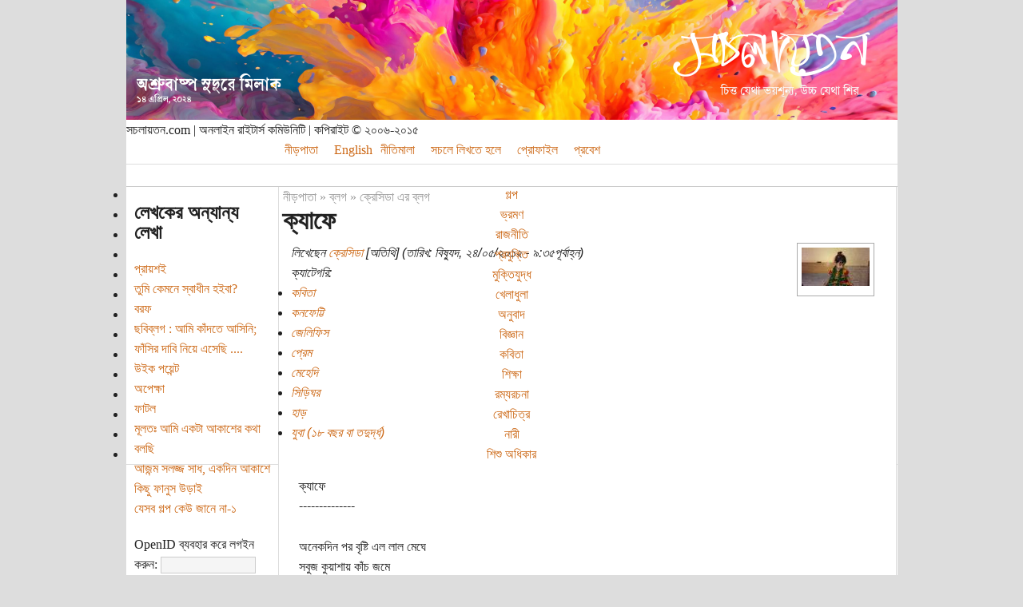

--- FILE ---
content_type: text/html; charset=utf-8
request_url: http://www.sachalayatan.com/cresida/44726
body_size: 14982
content:
<!DOCTYPE html PUBLIC "-//W3C//DTD XHTML 1.0 Strict//EN" "http://www.w3.org/TR/xhtml1/DTD/xhtml1-strict.dtd">
<html xmlns="http://www.w3.org/1999/xhtml" xmlns:og="http://ogp.me/ns#" xmlns:fb="http://www.facebook.com/2008/fbml" lang="bn" xml:lang="bn">
<head>
<meta http-equiv="Content-Type" content="text/html; charset=utf-8" />
<style type="text/css" media="screen, print">
@font-face {
    font-family: 'bngnormal';
    src: url('files/fonts/bng.woff2') format('woff2'),
         url('files/fonts/bng.woff') format('woff'),
		 url('files/fonts/BNG.ttf') format('truetype');
    font-weight: normal;
    font-style: normal;
}
</style>
<meta property="og:image" content="http://www.sachalayatan.com/files/fbbanners/sachalfbbanner05.jpg" />
<meta property="og:image:type" content="image/png">
<meta property="og:image:width" content="1200">
<meta property="og:image:height" content="627">
<meta property="og:image" content="http://www.sachalayatan.com/files/logor.png" />
<meta property="og:image:type" content="image/png">
<meta property="og:image:width" content="656">
<meta property="og:image:height" content="656">
<meta property="og:type" content="blog" />
<meta property="fb:app_id" content="132191546816333" />
<script type="text/javascript">
function mUnsel(n){if(n.nodeType==1)
n.unselectable=true;var c=n.firstChild;while(c){mUnsel(c);c=c.nextSibling;}}
function dSel(t){if(typeof t.onselectstart!="undefined")
t.onselectstart=function(){return false;};else if(typeof t.style.MozUserSelect!="undefined")
t.style.MozUserSelect="none";else t.onmousedown=function(){return false;};t.style.cursor="default";}
function dCtx(t){t.oncontextmenu=function(){return false;};}
function hMouse(e){var evt=(e==null?event:e);if(evt.type!='mousedown')return true;if(evt.which&&evt.which==3)return false;else if(evt.button&&evt.button==2)return false;return true;}
document.onmousedown=hMouse;document.onmouseup=hMouse;document.onclick=hMouse;
</script>
<title>ক্যাফে | সচলায়তন</title>
<meta http-equiv="Content-Style-Type" content="text/css" />
<meta http-equiv="Content-Type" content="text/html; charset=utf-8" />
<meta property="fb:app_id" content="132191546816333"/>

<meta property="og:title" content="ক্যাফে" />
<meta property="og:description" content="
ক্যাফে
--------------
অনেকদিন পর বৃষ্টি এল লাল মেঘে
সবুজ কুয়াশায় কাঁচ জমে
সিড়িঘরে ভিজে গেছে পুরনো মেহেদি
সিড়ি ও ঘরে ধুলো হেটে আসে পাগুলো
পাগল পুরনো বন্ধুর
অনেক মলিন, মিলন ভেবে চোখে বাক্স সমুদ্র
জ" />
<meta property="og:image" content="http://www.sachalayatan.com/files/fbbanners/sachalfbbanner05.jpg" />
<meta property="og:type" content="blog" />
<meta property="og:url" content="http://www.sachalayatan.com/cresida/44726" />
<meta property="og:email" content="contact@sachalayatan.com" />
<meta property="og:site_name" content="সচলায়তন" />
<script type='text/javascript' src='//s7.addthis.com/js/250/addthis_widget.js#async=1'></script>
<link rel="shortcut icon" href="/sites/all/themes/burnt/favicon.ico" type="image/x-icon" />
<link type="text/css" rel="stylesheet" media="all" href="/sites/all/modules/fivestar/css/fivestar.css?O" />
<link type="text/css" rel="stylesheet" media="all" href="/sites/all/modules/fivestar/widgets/oxygen/oxygen.css?O" />
<link type="text/css" rel="stylesheet" media="all" href="/modules/book/book.css?O" />
<link type="text/css" rel="stylesheet" media="all" href="/modules/node/node.css?O" />
<link type="text/css" rel="stylesheet" media="all" href="/modules/system/defaults.css?O" />
<link type="text/css" rel="stylesheet" media="all" href="/modules/system/system.css?O" />
<link type="text/css" rel="stylesheet" media="all" href="/modules/system/system-menus.css?O" />
<link type="text/css" rel="stylesheet" media="all" href="/modules/user/user.css?O" />
<link type="text/css" rel="stylesheet" media="all" href="/modules/poll/poll.css?O" />
<link type="text/css" rel="stylesheet" media="all" href="/sites/all/modules/cck/theme/content-module.css?O" />
<link type="text/css" rel="stylesheet" media="all" href="/sites/all/modules/columns_filter/columns_filter.css?O" />
<link type="text/css" rel="stylesheet" media="all" href="/sites/all/modules/ctools/css/ctools.css?O" />
<link type="text/css" rel="stylesheet" media="all" href="/sites/all/modules/date/date.css?O" />
<link type="text/css" rel="stylesheet" media="all" href="/sites/all/modules/filefield/filefield.css?O" />
<link type="text/css" rel="stylesheet" media="all" href="/sites/all/modules/footnotes/footnotes.css?O" />
<link type="text/css" rel="stylesheet" media="all" href="/sites/all/modules/google_cse/google_cse.css?O" />
<link type="text/css" rel="stylesheet" media="all" href="/sites/all/modules/heartbeat/modules/hds/hds_regions.css?O" />
<link type="text/css" rel="stylesheet" media="all" href="/sites/all/modules/nice_menus/nice_menus.css?O" />
<link type="text/css" rel="stylesheet" media="all" href="/sites/all/themes/burnt/nice_menus.css?O" />
<link type="text/css" rel="stylesheet" media="all" href="/sites/all/modules/swftools/swftools.css?O" />
<link type="text/css" rel="stylesheet" media="all" href="/sites/all/modules/views/css/views.css?O" />
<link type="text/css" rel="stylesheet" media="all" href="/modules/comment/comment.css?O" />
<link type="text/css" rel="stylesheet" media="all" href="/sites/all/libraries/openid-selector/css/openid.css?O" />
<link type="text/css" rel="stylesheet" media="all" href="/sites/all/modules/bueditor/bueditor.css?O" />
<link type="text/css" rel="stylesheet" media="all" href="/sites/all/modules/ajax_comments/ajax_comments.css?O" />
<link type="text/css" rel="stylesheet" media="all" href="/modules/openid/openid.css?O" />
<link type="text/css" rel="stylesheet" media="all" href="/sites/all/modules/openid_selector/openid_selector.css?O" />
<link type="text/css" rel="stylesheet" media="all" href="/sites/all/themes/burnt/style.css?O" />
<script type="text/javascript" src="/sites/all/modules/jquery_update/replace/jquery.min.js?O"></script>
<script type="text/javascript" src="/misc/drupal.js?O"></script>
<script type="text/javascript" src="http://www.sachalayatan.com/files/languages/bn_467c365f66f91e062ef6ea63edc97117.js?O"></script>
<script type="text/javascript" src="/sites/all/modules/fivestar/js/fivestar.js?O"></script>
<script type="text/javascript" src="/sites/all/modules/bangla_type/js/cookies.js?O"></script>
<script type="text/javascript" src="/sites/all/modules/bangla_type/js/common.js?O"></script>
<script type="text/javascript" src="/sites/all/modules/bangla_type/js/layout.js?O"></script>
<script type="text/javascript" src="/sites/all/modules/bangla_type/js/converter.js?O"></script>
<script type="text/javascript" src="/sites/all/modules/img_assist/img_assist.js?O"></script>
<script type="text/javascript" src="/sites/all/modules/nice_menus/superfish/js/superfish.js?O"></script>
<script type="text/javascript" src="/sites/all/modules/nice_menus/superfish/js/jquery.bgiframe.min.js?O"></script>
<script type="text/javascript" src="/sites/all/modules/nice_menus/superfish/js/jquery.hoverIntent.minified.js?O"></script>
<script type="text/javascript" src="/sites/all/modules/nice_menus/nice_menus.js?O"></script>
<script type="text/javascript" src="/sites/all/modules/swftools/swftools.js?O"></script>
<script type="text/javascript" src="/sites/all/modules/heartbeat/heartbeat.js?O"></script>
<script type="text/javascript" src="/modules/comment/comment.js?O"></script>
<script type="text/javascript" src="/sites/all/modules/openid_selector/openid_selector_comment.js?O"></script>
<script type="text/javascript" src="/sites/all/modules/bueditor/bueditor.js?O"></script>
<script type="text/javascript" src="/sites/all/modules/ajax_markup/ajax_markup.js?O"></script>
<script type="text/javascript" src="/misc/jquery.form.js?O"></script>
<script type="text/javascript" src="/misc/ahah.js?O"></script>
<script type="text/javascript" src="/misc/textarea.js?O"></script>
<script type="text/javascript" src="/sites/all/modules/ajax_comments/ajax_comments.js?O"></script>
<script type="text/javascript" src="/sites/all/modules/google_analytics/googleanalytics.js?O"></script>
<script type="text/javascript" src="/sites/all/modules/views/js/base.js?O"></script>
<script type="text/javascript" src="/sites/all/modules/views/js/ajax_view.js?O"></script>
<script type="text/javascript" src="/modules/openid/openid.js?O"></script>
<script type="text/javascript" src="/sites/all/libraries/openid-selector/js/openid-jquery.js?O"></script>
<script type="text/javascript" src="/sites/all/libraries/openid-selector/js/openid-en.js?O"></script>
<script type="text/javascript" src="/sites/all/modules/openid_selector/openid_selector.js?O"></script>
<script type="text/javascript" src="/sites/all/modules/bueditor/library/bue.min.default.js?O"></script>
<script type="text/javascript">
<!--//--><![CDATA[//><!--
jQuery.extend(Drupal.settings, {"basePath":"\/","fivestar":{"titleUser":"\u0986\u09aa\u09a8\u09be\u09b0 \u09b0\u09c7\u099f\u09bf\u0982: ","titleAverage":"\u0997\u09dc: ","feedbackSavingVote":"\u0986\u09aa\u09a8\u09be\u09b0 \u09ad\u09cb\u099f \u09b8\u0982\u09b0\u0995\u09cd\u09b7\u09a3 \u0995\u09b0\u09be \u09b9\u099a\u09cd\u099b\u09c7..","feedbackVoteSaved":"\u0986\u09aa\u09a8\u09be\u09b0 \u09ad\u09cb\u099f \u09b8\u0982\u09b0\u0995\u09cd\u09b7\u09bf\u09a4 \u09b9\u09df\u09c7\u099b\u09c7\u0964","feedbackDeletingVote":"\u0986\u09aa\u09a8\u09be\u09b0 \u09ad\u09cb\u099f \u09ae\u09cb\u099b\u09be \u09b9\u099a\u09cd\u099b\u09c7...","feedbackVoteDeleted":"\u0986\u09aa\u09a8\u09be\u09b0 \u09ad\u09cb\u099f \u09ae\u09c1\u099b\u09c7 \u09ab\u09c7\u09b2\u09be \u09b9\u09df\u09c7\u099b\u09c7\u0964"},"nice_menus_options":{"delay":"800","speed":"fast"},"facebook_status":{"autofocus":false,"noautoclear":false,"maxlength":"500","hideLength":"100","refreshLink":false},"heartbeat_language":"bn","heartbeat_poll_url":"http:\/\/www.sachalayatan.com\/heartbeat\/js\/poll","addthis":{"config_default":{"services_toolbox":"facebook_like_counter","services_compact":"","services_expanded":"","ui_cobrand":"","ui_header_color":"#000000","ui_header_background":"#FFFFFF","ui_click":0,"ui_delay":"500","ui_use_addressbook":0,"pubid":"xa-4e2cfd1147868c4e","data_track_clickback":0,"data_ga_tracker":"pageTracker","ui_use_css":true,"data_use_cookies":true,"ui_language":"bn","data_use_flash":true},"share_default":{"templates":{"twitter":"{{title}} {{url}}"}}},"CToolsUrlIsAjaxTrusted":{"\/cresida\/44726":true,"http:\/\/www.sachalayatan.com\/comment\/reply\/44726":true,"http:\/\/www.sachalayatan.com\/cresida\/44726?destination=node%2F44726":true},"openid_selector_comment":{"img_path":"sites\/all\/libraries\/openid-selector\/images\/"},"ajaxMarkup":{"url":"http:\/\/www.sachalayatan.com\/ajax-markup","token":"03eb5df75db87e009169bbc0fb3215f5"},"BUE":{"templates":{"e6":{"iconpath":"\/sites\/all\/modules\/bueditor\/icons","buttons":[["\u099b\u09ac\u09bf \u09af\u09c1\u0995\u09cd\u09a4\/\u09b8\u09ae\u09cd\u09aa\u09be\u09a6\u09a8\u09be","js:\nvar S = E.getSelection();\nvar M = S.match(new RegExp('^\\\\[img(?:=(\\\\d+)x(\\\\d+))?](.+)\\\\[\/img]$')) || ['', '', '', ''];\nvar form = [\n {name: 'src', title: '\u099b\u09ac\u09bf\u09b0 \u0987\u0989\u0986\u09b0\u098f\u09b2', value: M[3], suffix: E.imce.button('attr_src'), required: true},\n {name: 'width', title: '\u09aa\u09cd\u09b0\u09b8\u09cd\u09a5 x \u09a6\u09c8\u09b0\u09cd\u0998\u09cd\u09af', value: M[1], suffix: ' x ', attributes: {size: 3}, getnext: true},\n {name: 'height', value: M[2], attributes: {size: 3}}\n];\nvar opt = {title: '\u099b\u09ac\u09bf \u09af\u09c1\u0995\u09cd\u09a4\/\u09b8\u09ae\u09cd\u09aa\u09be\u09a6\u09a8\u09be'};\nopt.submit = function(tag, form) {\n  var el = form.elements;\n  var src = el['attr_src'].value;\n  var w = el['attr_width'].value;\n  var h = el['attr_height'].value;\n  E.replaceSelection('[img'+ (w*1 ? ('='+ w +'x'+ h) : '') +']'+ src +'[\/img]');\n};\nE.tagDialog('img', form, opt);","image.png","M"],["\u09b2\u09bf\u0982\u0995 \u09af\u09c1\u0995\u09cd\u09a4\/\u09b8\u09ae\u09cd\u09aa\u09be\u09a6\u09a8\u09be","js:\nvar S = E.getSelection();\nvar M = S.match(new RegExp('^\\\\[url(?:=([^\\\\]]*))?]((?:.|[\\r\\n])*)\\\\[\/url]$')) || ['', '', ''];\nvar form = [\n {name: 'href', title: '\u0987\u0989\u0986\u09b0\u098f\u09b2', value: M[1] || M[2], suffix: E.imce.button('attr_href'), required: true},\n {name: 'text', title: '\u09b2\u09c7\u0996\u09be', value: M[1] ? M[2] : (M[0] ? '' : S)}\n];\nvar opt = {title: '\u09b2\u09bf\u0982\u0995 \u09af\u09c1\u0995\u09cd\u09a4\/\u09b8\u09ae\u09cd\u09aa\u09be\u09a6\u09a8\u09be'};\nopt.submit = function(tag, form) {\n  var el = form.elements;\n  var url = el['attr_href'].value;\n  var txt = el['attr_text'].value;\n  E.replaceSelection('[url'+ (txt ? ('='+ url) : '') +']'+ (txt || url) +'[\/url]');\n};\nE.tagDialog('a', form, opt);","link.png","L"],["tpl:dot","","dot.png",""],["\u0997\u09be\u09a2\u09bc","[b]%TEXT%[\/b]","bold.png","B"],["\u0987\u099f\u09be\u09b2\u09bf\u0995","[i]%TEXT%[\/i]","italic.png","I"],["\u0986\u09a8\u09cd\u09a1\u09be\u09b0\u09b2\u09be\u0987\u09a8","[u]%TEXT%[\/u]","underline.png","U"],["\u09aa\u09c7\u099f\u0995\u09be\u099f\u09be","[s]%TEXT%[\/s]","strike.png","V"],["tpl:dot","","dot.png",""],["\u09ac\u09c1\u09b2\u09c7\u099f\u09af\u09c1\u0995\u09cd\u09a4 \u09a4\u09be\u09b2\u09bf\u0995\u09be\u0964 \u09b8\u09bf\u09b2\u09c7\u0995\u09cd\u099f \u0995\u09b0\u09be \u09b2\u09be\u0987\u09a8\u0997\u09c1\u09b2\u09cb\u0995\u09c7 \u09ac\u09c1\u09b2\u09c7\u099f\u09af\u09c1\u0995\u09cd\u09a4 \u09a4\u09be\u09b2\u09bf\u0995\u09be\u09af\u09bc \u09aa\u09b0\u09bf\u09a3\u09a4 \u0995\u09b0\u09c7\u0964","js: E.wrapLines('[list]\\n', '  [*]', '', '\\n[\/list]');","ul.png","N"],["tpl:dot","","dot.png",""],["\u09b9\u09c7\u09a1\u09bf\u0982","js:\nvar tags = [['size', '\u0986\u0995\u09be\u09b0'], ['h1', '\u09b9\u09c7\u09a1\u09bf\u0982\u09e7'], ['h2', '\u09b9\u09c7\u09a1\u09bf\u0982\u09e8'], ['h3', '\u09b9\u09c7\u09a1\u09bf\u0982\u09e9'], ['h4', '\u09b9\u09c7\u09a1\u09bf\u0982\u09ea'], ['h5', '\u09b9\u09c7\u09a1\u09bf\u0982\u09eb'], ['h6', '\u09b9\u09c7\u09a1\u09bf\u0982\u09ec']];\nE.tagChooser(tags);\n$('a.choice-link', E.quickPop).unbind('click').each(function(i, a) {\n  $(a).click(function() {\n    if(i)\n    E.tagSelection('['+ tags[i][0] +']', '[\/'+ tags[i][0] +']').focus();\n    else\n    E.tagSelection('['+ tags[i][0] +'=25]', '[\/'+ tags[i][0] +']').focus();\n    return false;\n  });\n});","headers.png","H"],["\u0989\u09a6\u09cd\u09a7\u09c3\u09a4\u09bf","[quote]%TEXT%[\/quote]","quote.png","Q"],["tpl:dot","","dot.png",""],["\u09b0\u09c7\u09b8\u09cd\u099f\u09cd\u09b0\u09bf\u0995\u09cd\u099f","[restrict:\u09b8\u099a\u09b2]%TEXT%[\/restrict]","restrict.png","J"],["\u09b9\u09be\u09b8\u09bf\u09ae\u09c1\u0996","js: E.quickPop.open(BUE.smlyWrap());","smiley.png","E"],["\u09ac\u09be\u0982\u09b2\u09be","js:\nvar tags = [['Eng', 'English'], ['Omuk', '-'], ['Tomuk', '--'], ['Prov', '\u09aa\u09cd\u09b0\u09ad\u09be\u09a4'], ['Phon', '\u09ab\u09cb\u09a8\u09c7\u099f\u09bf\u0995'], ['Ovro', '\u0985\u09ad\u09cd\u09b0'],  ['Borno', '\u09ac\u09b0\u09cd\u09a3\u09b8\u09ab\u099f']];\nE.tagChooser(tags);\n$('a.choice-link', E.quickPop).unbind('click').each(function(i, a) {\n  $(a).click(function() {\n    Key = i+1;\n    bnwSetCookie(\"bnwlayout\",Key,90,\"\/\",\"\");\n    m = Key;\n    if(Key == 1) as=true;\n    else as = false;\n    return false;\n  });\n});","bangla.png","K"],["\u0995\u09a8\u09ad\u09be\u09b0\u09cd\u099f","js:\nvar tags = [['bijoy', '\u09ac\u09bf\u099c\u09af\u09bc'], ['boisakhi', '\u09ac\u09c8\u09b6\u09be\u0996\u09c0'], ['bangsee', '\u09ac\u0982\u09b6\u09c0'], ['bornosoft', '\u09ac\u09b0\u09cd\u09a3\u09b8\u09ab\u099f'], ['nukta', '\u09a8\u09c1\u0995\u09cd\u09a4\u09be']];\nE.tagChooser(tags);\n$('a.choice-link', E.quickPop).unbind('click').each(function(i, a) {\n  $(a).click(function() {\n    E.replaceSelection(ConvertToUnicode(tags[i][0], E.getSelection())).focus();\n    return false;\n  });\n});","banglac.png","C"],["\u09ae\u09be\u0989\u09b8 \u09a6\u09bf\u09af\u09bc\u09c7 \u09ac\u09be\u0982\u09b2\u09be","js:\n\/\/Extend\/modify the chars as you like\nvar chars = '\u0995\u0996\u0997\u0998\u0999\u099a\u099b\u099c\u099d\u099e\u099f\u09a0\u09a1\u09a2\u09a3\u09a4\u09a5\u09a6\u09a7\u09a8\u09aa\u09ab\u09ac\u09ad\u09ae';\n     chars += '\u09af\u09b0\u09b2\u09b6\u09b7\u09b8\u09b9\u09ce\u09a1\u09bc\u09a2\u09bc\u09af\u09bc\u0981\u0982\u0983';\n     chars += '\u0985\u0986\u09be\u0987\u09bf\u0988\u09c0\u0989\u09c1\u098a\u09c2\u098f\u09c7\u0990\u09c8\u0993\u09cb\u0994\u09cc\u098b\u09c3';\n\/\/     chars += '\u09af\u09c1\u0995\u09cd\u09a4\t\u09b9\u09b8\u09a8\u09cd\u09a4\t\u09b0-\u09ab\u09b2\u09be\t\u09ac-\u09ab\u09b2\u09be\t\u09af-\u09ab\u09b2\u09be\t\u09b0\u09c7\u09ab\tzwj\tzwnj\t\u0964\t\u0965\t\u09b8\u09cd\u09aa\u09c7\u09b8\nvar spchars = {'\u09cd':'\u09af\u09c1\u0995\u09cd\u09a4', '\u09cd\u200d':'\u09b9\u09b8\u09a8\u09cd\u09a4', '\u09cd\u09b0':'\u09b0-\u09ab\u09b2\u09be', '\u09cd\u09ac':'\u09ac-\u09ab\u09b2\u09be', '\u09cd\u09af':'\u09af-\u09ab\u09b2\u09be', '\u09b0\u09cd':'\u09b0\u09c7\u09ab', '\u200c':'zwj', '\u200d':'zwnj', '\u0964':'\u0964', '\u0965':'\u0965', ' ':'\u09b8\u09cd\u09aa\u09c7\u09b8'};\n\nfor (var chr, links = '', i= 0; chr = chars.charAt(i); i++) {\n  links += '\u003ca href=\"#\" title=\"'+ chr +'\"\u003e'+ chr +'\u003c\/a\u003e';\n}\nfor (var spchr in spchars) {\n  links += '\u003ca href=\"#\" title=\"'+ spchr +'\"\u003e'+ spchars[spchr] +'\u003c\/a\u003e';\n}\n\nlinks = BUE.$html(links).click(function(){\n  E.replaceSelection(this.title);\n  return false;\n});\nvar content = $('\u003cdiv class=\"bue-spchars\"\u003e\u003c\/div\u003e').append(links);\nE.quickPop.open(content, 'slideDown');","banglam.png","Z"],["\u09aa\u09cd\u09b0\u09bf\u09ad\u09bf\u0989","js: E.prvAjax();","preview.png","P"],["\u09b8\u0982\u09b0\u0995\u09cd\u09b7\u09a3","js: $('#ajax-comments-submit', E.textArea.form).mousedown().mouseup().click();","save.png","S"]],"sprite":{"url":"http:\/\/www.sachalayatan.com\/files\/bueditor-sprites\/sprite_8af1ce314059f492574641782ff4874d.png","unit":20,"x1":"\/sites\/all\/modules\/bueditor\/icons\/x1.png"}}},"preset":{"edit-comment":"e6"}},"ahah":{"ajax-comments-submit":{"url":"http:\/\/www.sachalayatan.com\/ajax_comments\/js","event":"click","keypress":null,"wrapper":"comment-form-content","selector":"#ajax-comments-submit","effect":"ajaxCommentsSubmit","method":"before","progress":{"type":"1bar","message":"\u0985\u09a8\u09c1\u0997\u09cd\u09b0\u09b9 \u0995\u09b0\u09c7 \u0985\u09aa\u09c7\u0995\u09cd\u09b7\u09be \u0995\u09b0\u09c2\u09a8..."},"button":{"op":"\u09b8\u0982\u09b0\u0995\u09cd\u09b7\u09a3"},"immutable":true}},"language_mode":"3","language_list":{"bn":{"language":"bn","name":"Bengali","native":"\u09ac\u09be\u0982\u09b2\u09be","direction":"0","enabled":"1","plurals":"2","formula":"($n!=1)","domain":"http:\/\/www.sachalayatan.com","prefix":"","weight":"0","javascript":"467c365f66f91e062ef6ea63edc97117","dir":"ltr"},"en":{"language":"en","name":"English","native":"English","direction":"0","enabled":"1","plurals":"0","formula":"","domain":"http:\/\/en.sachalayatan.com","prefix":"","weight":"1","javascript":""}},"clean_url":"1","comment_preview_required":false,"ajax_comments_rows_in_reply":"3","ajax_comments_rows_default":"5","ajax_comments_always_expand_form":1,"ajax_comments_blink_new":1,"comment_bonus_api_fold_comments":0,"ajax_comments_nid":"44726","googleanalytics":{"trackOutbound":1,"trackMailto":1,"trackDownload":1,"trackDownloadExtensions":"7z|aac|arc|arj|asf|asx|avi|bin|csv|doc(x|m)?|dot(x|m)?|exe|flv|gif|gz|gzip|hqx|jar|jpe?g|js|mp(2|3|4|e?g)|mov(ie)?|msi|msp|pdf|phps|png|ppt(x|m)?|pot(x|m)?|pps(x|m)?|ppam|sld(x|m)?|thmx|qtm?|ra(m|r)?|sea|sit|tar|tgz|torrent|txt|wav|wma|wmv|wpd|xls(x|m|b)?|xlt(x|m)|xlam|xml|z|zip","trackDomainMode":"1"},"views":{"ajax_path":"http:\/\/www.sachalayatan.com\/views\/ajax","ajaxViews":{"views_dom_id:088ea2f159b4b56f70e7b8a4ea382f86":{"view_name":"related_posts_by_author","view_display_id":"block_1","view_args":"10728","view_path":"node\/44726","view_base_path":null,"view_dom_id":"088ea2f159b4b56f70e7b8a4ea382f86","pager_element":0}}},"openid_selector":{"img_path":"sites\/all\/libraries\/openid-selector\/images\/","form_id":"user-login-form","block_width":"5"}});
//--><!]]>
</script>
<script type="text/javascript">
<!--//--><![CDATA[//><!--
addthis_config = Drupal.settings.addthis.config_default; addthis_share = Drupal.settings.addthis.share_default;
//--><!]]>
</script>
<script type="text/javascript">
<!--//--><![CDATA[//><!--
(function(){
  var $ = jQuery;
  var click = function() {
  BUE.active.replaceSelection(this.firstChild.alt, 'end');
  return false;
};
var map = function(s) {
return $('<a href="#" title="'+ s.description +'"><img src="/'+ s.image +'" alt=" '+ s.acronyms.split(' ')[0] +' " /></a>').css('margin', '0.5em').click(click)[0];
};
BUE.smlyWrap = function() {
  if (!BUE.$smlyWrap) {
    var links = $.map([{"id":"1","acronyms":":)) :-)) (\u09b9\u09cb\u09b9\u09cb\u09b9\u09cb)","image":"files\/smileys\/21.gif","description":"\u09b9\u09cb \u09b9\u09cb \u09b9\u09cb","weight":"0","standalone":"1","promote_to_box":"1","package":"Smile"},{"id":"46","acronyms":"(\u09aa\u09bf\u09b7\u09c7\u09ab\u09cd\u09af\u09be\u09b2\u09cb)","image":"files\/pishefelo.png","description":"\u09ae\u09bf\u099c\u09be\u09a8, \u09aa\u09bf\u09b7\u09c7 \u09ab\u09cd\u09af\u09be\u09b2\u09cb","weight":"0","standalone":"1","promote_to_box":"1","package":"Default"},{"id":"47","acronyms":"(\u099b\u09be\u0997\u09c1\u09ad\u09bf)","image":"files\/chaguvv.png","description":"\u09ac\u09be\u0999\u09be\u09b2\u09bf\u0995\u09c7 \u09a6\u09c7\u0996\u09be\u09df\u09cb \u09a8\u09be \u0986\u0999\u09c1\u09b2, \u09b9\u09df\u09c7 \u09af\u09be\u09ac\u09c7 \u09a8\u09bf\u099c\u09c7\u0987 \u09ad\u09a8\u09cd\u09a1\u09c1\u09b2","weight":"0","standalone":"0","promote_to_box":"0","package":"Miscellaneous"},{"id":"28","acronyms":"=)) \u200cROFLMAO ROFL (\u0997\u09dc\u09be\u0997\u09dc\u09bf\u09b9\u09be\u09b8\u09bf)","image":"files\/smileys\/24.gif","description":"\u0997\u09dc\u09be\u0997\u09dc\u09bf \u09a6\u09bf\u09df\u09be \u09b9\u09be\u09b8\u09bf","weight":"1","standalone":"1","promote_to_box":"1","package":"Smile"},{"id":"4","acronyms":":D :-D (\u09a6\u09c7\u0981\u09a4\u09cb\u09b9\u09be\u09b8\u09bf) :\u09a1 :\u09a6 :\u09a1\u09bf","image":"files\/smileys\/4.gif","description":"\u09a6\u09c7\u0981\u09a4\u09cb \u09b9\u09be\u09b8\u09bf","weight":"2","standalone":"1","promote_to_box":"1","package":"Smile"},{"id":"2","acronyms":";) ;-) (\u099a\u09cb\u0996\u099f\u09bf\u09aa\u09bf)","image":"files\/smileys\/3.gif","description":"\u099a\u09cb\u0996 \u099f\u09bf\u09aa\u09bf","weight":"3","standalone":"1","promote_to_box":"1","package":"Smile"},{"id":"5","acronyms":"):) \u003e:) (\u09b6\u09df\u09a4\u09be\u09a8\u09c0\u09b9\u09be\u09b8\u09bf)","image":"files\/smileys\/19.gif","description":"\u09b6\u09df\u09a4\u09be\u09a8\u09c0 \u09b9\u09be\u09b8\u09bf","weight":"4","standalone":"1","promote_to_box":"1","package":"Smile"},{"id":"29","acronyms":"^:)^ ^:-)^ (\u0997\u09c1\u09b0\u09c1)","image":"files\/smileys\/77.gif","description":"\u0997\u09c1\u09b0\u09c1 \u0997\u09c1\u09b0\u09c1","weight":"5","standalone":"1","promote_to_box":"1","package":"Miscellaneous"},{"id":"12","acronyms":":) :-) (\u09b9\u09be\u09b8\u09bf)","image":"files\/smileys\/1.gif","description":"\u09b9\u09be\u09b8\u09bf","weight":"6","standalone":"1","promote_to_box":"1","package":"Smile"},{"id":"13","acronyms":"=(( (\u0993\u0981\u09df\u09be\u0993\u0981\u09df\u09be)","image":"files\/smileys\/20.gif","description":"\u0993\u0981\u09df\u09be \u0993\u0981\u09df\u09be","weight":"7","standalone":"1","promote_to_box":"1","package":"Smile"},{"id":"3","acronyms":":( :-( (\u09ae\u09a8\u0996\u09be\u09b0\u09be\u09aa) (\u09a6\u09c1\u0983\u0996)","image":"files\/smileys\/2.gif","description":"\u09ae\u09a8 \u0996\u09be\u09b0\u09be\u09aa","weight":"8","standalone":"1","promote_to_box":"1","package":"Smile"},{"id":"20","acronyms":":p :P :-p :-P (\u0996\u09be\u0987\u099b\u09c7)","image":"files\/smileys\/10.gif","description":"\u0996\u09be\u0987\u099b\u09c7","weight":"9","standalone":"1","promote_to_box":"1","package":"Miscellaneous"},{"id":"7","acronyms":":O :o :-O :-o (\u0985\u09cd\u09af\u09be\u0981) (\u0985\u09ac\u09be\u0995\u0995\u09be\u09a8\u09cd\u09a1)","image":"files\/smileys\/13.gif","description":"\u0985\u09cd\u09af\u09be\u0981","weight":"10","standalone":"1","promote_to_box":"1","package":"Miscellaneous"},{"id":"9","acronyms":"8) 8-) (\u099a\u09be\u09b2\u09cd\u09b2\u09c1)","image":"files\/smileys\/16.gif","description":"\u099a\u09be\u09b2\u09cd\u09b2\u09c1","weight":"11","standalone":"1","promote_to_box":"1","package":"Miscellaneous"},{"id":"10","acronyms":"$) $-) (\u09b2\u0987\u099c\u09cd\u099c\u09be)","image":"files\/smileys\/9.gif","description":"\u09b2\u0987\u099c\u09cd\u099c\u09be \u09b2\u09be\u0997\u09c7","weight":"12","standalone":"1","promote_to_box":"1","package":"Miscellaneous"},{"id":"14","acronyms":":S :s :-S :-s (\u0987\u09df\u09c7) (\u09ac\u09bf\u09ac\u09cd\u09b0\u09a4)","image":"files\/smileys\/17.gif","description":"\u0987\u09df\u09c7, \u09ae\u09be\u09a8\u09c7...","weight":"13","standalone":"1","promote_to_box":"1","package":"Smile"},{"id":"11","acronyms":"=DX =dx (\u09b9\u09be\u09a4\u09a4\u09be\u09b2\u09bf) (\u09a4\u09be\u09b2\u09bf\u09af\u09bc\u09be)","image":"files\/smileys\/41.gif","description":"\u09b9\u09be\u09a4\u09a4\u09be\u09b2\u09bf","weight":"14","standalone":"1","promote_to_box":"1","package":"Default"},{"id":"16","acronyms":":-? (\u099a\u09bf\u09a8\u09cd\u09a4\u09bf\u09a4)","image":"files\/smileys\/39.gif","description":"\u099a\u09bf\u09a8\u09cd\u09a4\u09bf\u09a4","weight":"15","standalone":"1","promote_to_box":"1","package":"Default"},{"id":"15","acronyms":"X( x( X-( x-( (\u09b0\u09c7\u0997\u09c7\u099f\u0982)","image":"files\/smileys\/14.gif","description":"\u09b0\u09c7\u0997\u09c7 \u099f\u0982","weight":"16","standalone":"1","promote_to_box":"1","package":"Smile"},{"id":"44","acronyms":"(\u09aa\u09aa\u09cd\u09aa\u09a8) (\u09aa\u09aa\u0995\u09b0\u09cd\u09a8)","image":"files\/smileys\/popcorn.gif","description":"\u09aa\u09aa\u0995\u09b0\u09cd\u09a8 \u09b2\u0987\u09af\u09bc\u09be \u0997\u09cd\u09af\u09be\u09b2\u09be\u09b0\u09c0\u09a4\u09c7 \u09ac\u0987\u09b2\u09be\u09ae","weight":"17","standalone":"1","promote_to_box":"1","package":"Default"},{"id":"17","acronyms":"(Y) (y) (\u099a\u09b2\u09c1\u0995)","image":"files\/smileys\/yes.gif","description":"\u099a\u09b2\u09c1\u0995","weight":"18","standalone":"1","promote_to_box":"1","package":"Default"},{"id":"18","acronyms":"(N) (n) (\u0985\u09ab \u09af\u09be)","image":"files\/smileys\/no.gif","description":"\u0985\u09ab \u09af\u09be","weight":"19","standalone":"1","promote_to_box":"1","package":"Default"},{"id":"27","acronyms":"(\u09ae\u09cd\u09af\u09be\u0981\u0993) (\u09ac\u09c7\u09a1\u09bc\u09be\u09b2)","image":"files\/smileys\/catyawn.gif","description":"\u09ae\u09cd\u09af\u09be\u0981\u0993","weight":"20","standalone":"1","promote_to_box":"1","package":"Default"},{"id":"26","acronyms":"(\u099c\u09be\u099d\u09be)","image":"files\/smileys\/jajha.gif","description":"\u0989\u09a4\u09cd\u09a4\u09ae \u099c\u09be\u099d\u09be!","weight":"21","standalone":"0","promote_to_box":"1","package":"Default"},{"id":"23","acronyms":"(\u0997\u09c1\u09b2\u09bf) (\u0997\u09c1\u09b2\u09cd\u09b2\u09bf)","image":"files\/smileys\/guli.gif","description":"\u0997\u09c1\u09b2\u09cd\u09b2\u09bf","weight":"22","standalone":"0","promote_to_box":"1","package":"Default"},{"id":"33","acronyms":"(\u0997\u09c1\u09a1\u09bc) (\u0997\u09c1\u09a1) (\u0997\u09c1\u09a1\u09bc)","image":"files\/smileys\/gud2.gif","description":"\u09b2\u09c7\u0996\u09be -\u0997\u09c1\u09a1\u09bc- \u09b9\u09af\u09bc\u09c7\u099b\u09c7","weight":"23","standalone":"0","promote_to_box":"1","package":"Default"},{"id":"25","acronyms":"(\u099b\u09be\u0997\u09c1)","image":"files\/smileys\/chagu-50.png","description":"\u099b\u09be\u0997\u09c1\u09b0\u09be\u09ae \u09b8\u09c1\u09b2\u09ad","weight":"24","standalone":"1","promote_to_box":"1","package":"Default"},{"id":"30","acronyms":"(\u0995\u09cb\u09b2\u09be\u0995\u09c1\u09b2\u09bf)","image":"files\/smileys\/kolakuli.jpg","description":"\u0995\u09cb\u09b2\u09be\u0995\u09c1\u09b2\u09bf","weight":"25","standalone":"0","promote_to_box":"-1","package":"Default"},{"id":"34","acronyms":"(\u09a7\u0987\u09a8\u09cd\u09af\u09be) (\u09a7\u0987\u09a8\u09cd\u09af\u09be\u09aa\u09be\u09a4\u09be) (\u09a7\u09a8\u09c7) (\u09a7\u09a8\u09c7\u09aa\u09be\u09a4\u09be)","image":"files\/smileys\/dhoinna4-50.png","description":"\u0986\u09aa\u09a8\u09be\u09b0\u09c7 \u0985\u09b8\u0982\u0996\u09cd\u09af -\u09a7\u0987\u09a8\u09cd\u09af\u09be\u09aa\u09be\u09a4\u09be-","weight":"26","standalone":"0","promote_to_box":"1","package":"Default"},{"id":"35","acronyms":"(\u09a4\u09be\u09b2\u0997\u09be\u099b)","image":"files\/smileys\/palmyrapalm-50.png","description":"\u09a4\u09be\u09b2\u0997\u09be\u099b\u099f\u09be \u0986\u09aa\u09a8\u09be\u0995\u09c7 \u09a6\u09bf\u09b2\u09be\u09ae","weight":"27","standalone":"0","promote_to_box":"1","package":"Default"},{"id":"45","acronyms":"(\u09ac\u09be\u0982\u09b2\u09be\u09af\u09bc) (\u09ac\u09be\u0982\u09b2\u09be\u09af\u09bc\u09b2\u09c7\u0996\u09c1\u09a8)","image":"files\/smileys\/banglay-kotha.gif","description":"\u09ac\u09be\u0982\u09b2\u09be\u09af\u09bc \u09b2\u09c7\u0996\u09cb \u09ac\u09be\u09aa\u09c1!","weight":"28","standalone":"1","promote_to_box":"-1","package":"Default"},{"id":"32","acronyms":"(\u0995\u09b8\u09cd\u0995\u09c0) (\u09ae\u09ae\u09bf\u09a8) (wtf) \u0995\u09b8\u09cd\u0995\u09c0\u09ae\u09ae\u09bf\u09a8","image":"files\/smileys\/koskimomin-50.png","description":"\u0995\u09b8\u09cd\u0995\u09bf \u09ae\u09ae\u09bf\u09a8!","weight":"29","standalone":"0","promote_to_box":"1","package":"Default"},{"id":"36","acronyms":"(\u0987\u099f\u09be)","image":"files\/smileys\/ita-50.png","description":"\u0987\u099f\u09be \u09b0\u09be\u0987\u0996\u09cd\u09af\u09be \u0997\u09c7\u09b2\u09be\u09ae...","weight":"30","standalone":"0","promote_to_box":"1","package":"Default"},{"id":"37","acronyms":"(\u09ac\u09be\u0998\u09c1\u09ac\u09be\u099a\u09cd\u099a\u09be) (\u09ac\u09be\u0998\u09c7\u09b0\u09ac\u09be\u099a\u09cd\u099a\u09be)","image":"files\/smileys\/bagherbaccha.gif","description":"\u09ac\u09be\u0998\u09c7\u09b0 \u09ac\u09be\u099a\u09cd\u099a\u09be","weight":"31","standalone":"1","promote_to_box":"-1","package":"Default"},{"id":"38","acronyms":"(\u09b2\u09c1\u0987\u09b8\u09ae\u09be\u09ae\u09be) (\u0986\u09af\u09be\u09ac\u09c7\u0987\u09ac\u09c7)","image":"files\/smileys\/banghitor.gif","description":"\u0986\u0987\u09b8\u09be \u09aa\u09a1\u09bc\u09cb \u09ac\u09c7\u0987\u09ac\u09c7...","weight":"32","standalone":"1","promote_to_box":"-1","package":"Default"},{"id":"43","acronyms":"(\u09ad\u09bf\u09b6\u09c1\u09ae\u09be\u0987\u0995)","image":"files\/smileys\/baghjersey-50.png","description":"\u09a7\u0987\u09b0\u09be \u09a0\u09c1\u09af\u09bc\u09be \u09a6\u09bf\u09af\u09bc\u09be \u09a6\u09bf\u09ae\u09c1...","weight":"33","standalone":"1","promote_to_box":"1","package":"Default"},{"id":"39","acronyms":"(\u0995\u09cb\u09aa\u09be) (\u0995\u09cb\u09aa\u09be\u0993\u09ae\u09be\u09ae\u09be)","image":"files\/smileys\/baghkopa.jpg","description":"\u0995\u09cb\u09aa\u09be\u0993 \u09ae\u09be\u09ae\u09be...","weight":"34","standalone":"1","promote_to_box":"-1","package":"Default"},{"id":"40","acronyms":"(\u0998\u09c7\u0981\u09af\u09bc\u09be\u0993)","image":"files\/smileys\/baghaticon-ghewao-50.png","description":"\u0998\u09c7\u0981\u09af\u09bc\u09be\u0993...","weight":"35","standalone":"1","promote_to_box":"1","package":"Default"},{"id":"42","acronyms":"(\u09ac\u09be\u0998\u09c1\u09ac\u09b2)","image":"files\/smileys\/baghaticon-ball-50.png","description":"\u099a\u0995\u09cd\u09b7\u09c1 \u0996\u09c1\u0987\u09b2\u09cd\u09af\u09be \u0997\u09c1\u099f\u09cd\u099f\u09bf \u0996\u09c7\u09b2\u09c1\u09ae, \u0997\u09c1\u099f\u09cd\u099f\u09bf...","weight":"36","standalone":"1","promote_to_box":"1","package":"Default"},{"id":"41","acronyms":"(\u09ac\u09be\u0998\u09c1\u0987\u09af\u09bc\u09c7\u09b8)","image":"files\/smileys\/baghaticon-yes-50.png","description":"\u0987\u09af\u09bc\u09c7\u09b8 \u09ac\u09be\u0998 \u09ae\u09be\u09ae\u09be, \u0987\u09af\u09bc\u09c7\u09b8!!!","weight":"37","standalone":"1","promote_to_box":"1","package":"Default"},{"id":"24","acronyms":"(\u09ae\u09cb\u09ae) (\u09b6\u09cd\u09b0\u09a6\u09cd\u09a7\u09be) (\u0986\u09b2\u09cb)","image":"files\/smileys\/candle.gif","description":"\u09b6\u09cd\u09b0\u09a6\u09cd\u09a7\u09be","weight":"38","standalone":"1","promote_to_box":"-1","package":"Default"}], map);
    BUE.$smlyWrap = $('<div style="width:200px" class="bue-smiley-wrapper"></div>').append(links);
  }
  return BUE.$smlyWrap.clone(true);
};
})(jQuery);
//--><!]]>
</script>
<script type="text/javascript">
<!--//--><![CDATA[//><!--
(function(i,s,o,g,r,a,m){i["GoogleAnalyticsObject"]=r;i[r]=i[r]||function(){(i[r].q=i[r].q||[]).push(arguments)},i[r].l=1*new Date();a=s.createElement(o),m=s.getElementsByTagName(o)[0];a.async=1;a.src=g;m.parentNode.insertBefore(a,m)})(window,document,"script","//www.google-analytics.com/analytics.js","ga");ga("create", "UA-11727709-1", {"cookieDomain":".sachalayatan.com"});ga("send", "pageview");
//--><!]]>
</script>
<script type="text/javascript"> </script>
</head>
<!--oncontextmenu="return false;"-->
<body>
<div id="container">
<div id="header">
<div id="banner" style="background:url(http://www.sachalayatan.com/files/banners/sachalbanner_20240414.png);">
</div>
<div id="banner-credit">
<div id="copyright">সচলায়তন.com | অনলাইন রাইটার্স কমিউনিটি | কপিরাইট © ২০০৬-২০১৫</div>
</div>          	 
<div id="primary-links">
<ul class="nice-menu nice-menu-down" id="nice-menu-0"><li class="menu-157 menuparent menu-path-front first  odd "><a href="http://www.sachalayatan.com/" title="">নীড়পাতা</a><ul><li class="menu-2776 menu-path-front first  odd "><a href="http://www.sachalayatan.com/" title="">নীড়পাতা</a></li>
<li class="menu-2606 menu-path-book even "><a href="http://www.sachalayatan.com/book" title="">ব-e</a></li>
<li class="menu-2685 menu-path-archive odd "><a href="http://www.sachalayatan.com/archive" title="">অভিলেখাগার</a></li>
<li class="menu-1552 menu-path-node-19880 even "><a href="http://www.sachalayatan.com/node/19880" title="">বাংলা ওয়েবসাইট</a></li>
<li class="menu-2909 menuparent menu-path-shahbag odd  last "><a href="http://www.sachalayatan.com/shahbag" title="">সময়রেখা</a><ul><li class="menu-2910 menu-path-shahbag first  odd "><a href="http://www.sachalayatan.com/shahbag" title="">শাহবাগ সময়রেখা</a></li>
<li class="menu-2911 menu-path-jamaat-timeline even  last "><a href="http://www.sachalayatan.com/jamaat-timeline" title="">জামাতে ইসলামীর সময়রেখা</a></li>
</ul>
</li>
</ul>
</li>
<li class="menu-1616 menu-path-ensachalayatancom even "><a href="http://en.sachalayatan.com" title="">English</a></li>
<li class="menu-921 menuparent menu-path-node-17756 odd "><a href="http://www.sachalayatan.com/sachalayatan/17756" title="">নীতিমালা</a><ul><li class="menu-2780 menu-path-node-17756 first  odd "><a href="http://www.sachalayatan.com/sachalayatan/17756" title="">নীতিমালা</a></li>
<li class="menu-1551 menu-path-node-24082 even  last "><a href="http://www.sachalayatan.com/sondesh/24082" title="">মড-লগ</a></li>
</ul>
</li>
<li class="menu-179 menuparent menu-path-node-16572 even "><a href="http://www.sachalayatan.com/sachalayatan/16572" title="">সচলে লিখতে হলে</a><ul><li class="menu-2778 menu-path-node-16572 first  odd "><a href="http://www.sachalayatan.com/sachalayatan/16572" title="">সচলে লিখতে হলে</a></li>
<li class="menu-1302 menu-path-faq even "><a href="http://www.sachalayatan.com/faq" title="">জিজ্ঞাস্য</a></li>
<li class="menu-69 menu-path-node-235 odd "><a href="http://www.sachalayatan.com/to_write_bangla" title="">Bangla!?</a></li>
<li class="menu-2861 menu-path-https--facebookcom-sachalayatancom even "><a href="https://www.facebook.com/sachalayatancom" title="">ফেইসবুক পেইজ</a></li>
<li class="menu-2855 menu-path-node-47596 odd  last "><a href="http://www.sachalayatan.com/sondesh/47596" title="">ফিডব্যাক</a></li>
</ul>
</li>
<li class="menu-1546 menuparent menu-path-user odd "><a href="http://www.sachalayatan.com/user" title="">প্রোফাইল</a><ul><li class="menu-2779 menu-path-user first  odd "><a href="http://www.sachalayatan.com/user" title="">প্রোফাইল</a></li>
<li class="menu-1582 menu-path-blog-myblog even  last "><a href="http://www.sachalayatan.com/blog/myblog" title="">সচলগ</a></li>
</ul>
</li>
<li class="menu-172 menu-path-user-login even  last "><a href="http://www.sachalayatan.com/user/login" title="">প্রবেশ</a></li>
</ul>
        </div>
<div id="secondary-links">
<ul class="links" id="subnavlist"><li class="menu-174 first"><a href="http://www.sachalayatan.com/%E0%A6%B2%E0%A7%87%E0%A6%96%E0%A6%BE%E0%A6%B0_%E0%A6%A7%E0%A6%B0%E0%A6%A8/%E0%A6%B8%E0%A6%BE%E0%A6%B9%E0%A6%BF%E0%A6%A4%E0%A7%8D%E0%A6%AF/%E0%A6%97%E0%A6%B2%E0%A7%8D%E0%A6%AA" title="">গল্প</a></li>
<li class="menu-175"><a href="http://www.sachalayatan.com/%E0%A6%B2%E0%A7%87%E0%A6%96%E0%A6%BE%E0%A6%B0_%E0%A6%A7%E0%A6%B0%E0%A6%A8/%E0%A6%B8%E0%A6%BE%E0%A6%B9%E0%A6%BF%E0%A6%A4%E0%A7%8D%E0%A6%AF/%E0%A6%AD%E0%A7%8D%E0%A6%B0%E0%A6%AE%E0%A6%A8%E0%A6%95%E0%A6%BE%E0%A6%B9%E0%A6%BF%E0%A6%A8%E0%A7%80" title="">ভ্রমণ</a></li>
<li class="menu-1337"><a href="http://www.sachalayatan.com/%E0%A6%B2%E0%A7%87%E0%A6%96%E0%A6%BE%E0%A6%B0_%E0%A6%A7%E0%A6%B0%E0%A6%A8/%E0%A6%96%E0%A6%AC%E0%A6%B0/%E0%A6%B0%E0%A6%BE%E0%A6%9C%E0%A6%A8%E0%A7%80%E0%A6%A4%E0%A6%BF" title="">রাজনীতি</a></li>
<li class="menu-177"><a href="http://www.sachalayatan.com/%E0%A6%B2%E0%A7%87%E0%A6%96%E0%A6%BE%E0%A6%B0_%E0%A6%A7%E0%A6%B0%E0%A6%A8/%E0%A6%AC%E0%A6%BF%E0%A6%9C%E0%A7%8D%E0%A6%9E%E0%A6%BE%E0%A6%A8/%E0%A6%AA%E0%A7%8D%E0%A6%B0%E0%A6%AF%E0%A7%81%E0%A6%95%E0%A7%8D%E0%A6%A4%E0%A6%BF" title="">প্রযুক্তি</a></li>
<li class="menu-1338"><a href="http://www.sachalayatan.com/%E0%A6%B2%E0%A7%87%E0%A6%96%E0%A6%BE%E0%A6%B0_%E0%A6%A7%E0%A6%B0%E0%A6%A8/%E0%A6%AE%E0%A7%81%E0%A6%95%E0%A7%8D%E0%A6%A4%E0%A6%BF%E0%A6%AF%E0%A7%81%E0%A6%A6%E0%A7%8D%E0%A6%A7" title="">মুক্তিযুদ্ধ</a></li>
<li class="menu-1304"><a href="http://www.sachalayatan.com/%E0%A6%B2%E0%A7%87%E0%A6%96%E0%A6%BE%E0%A6%B0_%E0%A6%A7%E0%A6%B0%E0%A6%A8/%E0%A6%96%E0%A6%AC%E0%A6%B0/%E0%A6%96%E0%A7%87%E0%A6%B2%E0%A6%BE%E0%A6%A7%E0%A7%81%E0%A6%B2%E0%A6%BE" title="">খেলাধুলা</a></li>
<li class="menu-1303"><a href="http://www.sachalayatan.com/%E0%A6%B2%E0%A7%87%E0%A6%96%E0%A6%BE%E0%A6%B0_%E0%A6%A7%E0%A6%B0%E0%A6%A8/%E0%A6%B8%E0%A6%BE%E0%A6%B9%E0%A6%BF%E0%A6%A4%E0%A7%8D%E0%A6%AF/%E0%A6%85%E0%A6%A8%E0%A7%81%E0%A6%AC%E0%A6%BE%E0%A6%A6" title="">অনুবাদ</a></li>
<li class="menu-1339"><a href="http://www.sachalayatan.com/%E0%A6%B2%E0%A7%87%E0%A6%96%E0%A6%BE%E0%A6%B0_%E0%A6%A7%E0%A6%B0%E0%A6%A8/%E0%A6%AC%E0%A6%BF%E0%A6%9C%E0%A7%8D%E0%A6%9E%E0%A6%BE%E0%A6%A8" title="">বিজ্ঞান</a></li>
<li class="menu-1340"><a href="http://www.sachalayatan.com/%E0%A6%B2%E0%A7%87%E0%A6%96%E0%A6%BE%E0%A6%B0_%E0%A6%A7%E0%A6%B0%E0%A6%A8/%E0%A6%B8%E0%A6%BE%E0%A6%B9%E0%A6%BF%E0%A6%A4%E0%A7%8D%E0%A6%AF/%E0%A6%95%E0%A6%AC%E0%A6%BF%E0%A6%A4%E0%A6%BE" title="">কবিতা</a></li>
<li class="menu-1341"><a href="http://www.sachalayatan.com/%E0%A6%B2%E0%A7%87%E0%A6%96%E0%A6%BE%E0%A6%B0_%E0%A6%A7%E0%A6%B0%E0%A6%A8/%E0%A6%B6%E0%A6%BF%E0%A6%95%E0%A7%8D%E0%A6%B7%E0%A6%BE" title="">শিক্ষা</a></li>
<li class="menu-1342"><a href="http://www.sachalayatan.com/%E0%A6%B2%E0%A7%87%E0%A6%96%E0%A6%BE%E0%A6%B0_%E0%A6%A7%E0%A6%B0%E0%A6%A8/%E0%A6%B8%E0%A6%BE%E0%A6%B9%E0%A6%BF%E0%A6%A4%E0%A7%8D%E0%A6%AF/%E0%A6%B0%E0%A6%AE%E0%A7%8D%E0%A6%AF%E0%A6%B0%E0%A6%9A%E0%A6%A8%E0%A6%BE" title="">রম্যরচনা</a></li>
<li class="menu-1343"><a href="http://www.sachalayatan.com/%E0%A6%B2%E0%A7%87%E0%A6%96%E0%A6%BE%E0%A6%B0_%E0%A6%A7%E0%A6%B0%E0%A6%A8/%E0%A6%B0%E0%A7%87%E0%A6%96%E0%A6%BE%E0%A6%9A%E0%A6%BF%E0%A6%A4%E0%A7%8D%E0%A6%B0" title="">রেখাচিত্র</a></li>
<li class="menu-2973"><a href="http://www.sachalayatan.com/taxonomy/term/19651" title="">নারী</a></li>
<li class="menu-2974 last"><a href="http://www.sachalayatan.com/taxonomy/term/19916" title="">শিশু অধিকার</a></li>
</ul></div>
</div>
<div id="sidebar-left">
  <div class="block block-addthis" id="block-addthis-0">
    <h2 class="title"></h2>
    <div class="content"><div class='addthis_toolbox addthis_default_style ' ><a class='addthis_toolbox_item addthis_button_facebook_like' fb:like:layout="button_count"&gt;></a></div></div>
 </div>
  <div class="block block-fb_social" id="block-fb_social-friends_liked">
    <h2 class="title"></h2>
    <div class="content"><div class="fb-social-facepile-plugin">
  <fb:facepile  href="" size="small" width="200" numrows="1" colorscheme="light"></fb:facepile>
</div>

</div>
 </div>
  <div class="block block-fb_social" id="block-fb_social-facebook_recommendations">
    <h2 class="title"></h2>
    <div class="content"><div class="fb-social-recommendations-plugin">
  <fb:recommendations  site="http://www.sachalayatan.com" width="175" height="400" header="true" colorscheme="light" border_color="" font="arial"></fb:recommendations>
</div>

</div>
 </div>
  <div class="block block-views" id="block-views-related_posts_by_author-block_1">
    <h2 class="title">লেখকের অন্যান্য লেখা</h2>
    <div class="content"><div class="view view-related-posts-by-author view-id-related_posts_by_author view-display-id-block_1 view-dom-id-088ea2f159b4b56f70e7b8a4ea382f86">
    
  
  
      <div class="view-content">
      <div class="item-list">    <ul>          <li class="views-row views-row-1 views-row-odd views-row-first">  
  <div class="views-field views-field-title">        <span class="field-content"><a href="http://www.sachalayatan.com/cresida/56338">প্রায়শই</a></span>  </div></li>
          <li class="views-row views-row-2 views-row-even">  
  <div class="views-field views-field-title">        <span class="field-content"><a href="http://www.sachalayatan.com/cresida/53886">তুমি কেমনে স্বাধীন হইবা?</a></span>  </div></li>
          <li class="views-row views-row-3 views-row-odd">  
  <div class="views-field views-field-title">        <span class="field-content"><a href="http://www.sachalayatan.com/cresida/51680">বরফ</a></span>  </div></li>
          <li class="views-row views-row-4 views-row-even">  
  <div class="views-field views-field-title">        <span class="field-content"><a href="http://www.sachalayatan.com/cresida/47846">ছবিব্লগ : আমি কাঁদতে আসিনি; ফাঁসির দাবি নিয়ে এসেছি ....</a></span>  </div></li>
          <li class="views-row views-row-5 views-row-odd">  
  <div class="views-field views-field-title">        <span class="field-content"><a href="http://www.sachalayatan.com/cresida/46579">উইক পয়েন্ট</a></span>  </div></li>
          <li class="views-row views-row-6 views-row-even">  
  <div class="views-field views-field-title">        <span class="field-content"><a href="http://www.sachalayatan.com/cresida/46353">অপেক্ষা</a></span>  </div></li>
          <li class="views-row views-row-7 views-row-odd">  
  <div class="views-field views-field-title">        <span class="field-content"><a href="http://www.sachalayatan.com/cresida/46298">ফাটল</a></span>  </div></li>
          <li class="views-row views-row-8 views-row-even">  
  <div class="views-field views-field-title">        <span class="field-content"><a href="http://www.sachalayatan.com/cresida/45535">মূলতঃ আমি একটা আকাশের কথা বলছি</a></span>  </div></li>
          <li class="views-row views-row-9 views-row-odd">  
  <div class="views-field views-field-title">        <span class="field-content"><a href="http://www.sachalayatan.com/cresida/45452">আজন্ম সলজ্জ সাধ, একদিন আকাশে কিছু ফানুস উড়াই</a></span>  </div></li>
          <li class="views-row views-row-10 views-row-even views-row-last">  
  <div class="views-field views-field-title">        <span class="field-content"><a href="http://www.sachalayatan.com/cresida/45201">যেসব গল্প কেউ জানে না-১</a></span>  </div></li>
      </ul></div>    </div>
  
  
  
  
  
  
</div></div>
 </div>
  <div class="block block-user" id="block-user-0">
    <h2 class="title"></h2>
    <div class="content"><form action="http://www.sachalayatan.com/cresida/44726?destination=node%2F44726"  accept-charset="UTF-8" method="post" id="user-login-form">
<div><div class="form-item" id="edit-openid-identifier-wrapper">
 <label for="edit-openid-identifier">OpenID ব্যবহার করে লগইন করুন: </label>
 <input type="text" maxlength="255" name="openid_identifier" id="edit-openid-identifier" size="13" value="" class="form-text" />
 <div class="description"><a href="http://openid.net/">OpenID কি?</a></div>
</div>
<div class="form-item" id="edit-name-1-wrapper">
 <label for="edit-name-1">সদস্য পরিচয়: <span class="form-required" title="এই ঘরটি পূরণ করতেই হবে।">*</span></label>
 <input type="text" maxlength="60" name="name" id="edit-name-1" size="15" value="" onkeypress="javascript:_kp_(event);" onkeydown="javascript:_kd_(event);" class="form-text required" />
</div>
<div class="form-item" id="edit-pass-wrapper">
 <label for="edit-pass">পাসওয়ার্ড: <span class="form-required" title="এই ঘরটি পূরণ করতেই হবে।">*</span></label>
 <input type="password" name="pass" id="edit-pass"  maxlength="60"  size="15"  class="form-text required" />
</div>
<div class="form-item" id="edit-persistent-login-wrapper">
 <label class="option" for="edit-persistent-login"><input type="checkbox" name="persistent_login" id="edit-persistent-login" value="1"   class="form-checkbox" /> ভুলোনা আমায়</label>
</div>
<input type="submit" name="op" id="edit-submit-1" value="প্রবেশ"  class="form-submit" />
<input type="hidden" name="form_build_id" id="form-hkdiv2YvkBVg1DJ3dCDwtZ2-oXCIHkwDRrRdpdeVm4E" value="form-hkdiv2YvkBVg1DJ3dCDwtZ2-oXCIHkwDRrRdpdeVm4E"  />
<input type="hidden" name="form_id" id="edit-user-login-block" value="user_login_block"  />
<input type="hidden" name="openid.return_to" id="edit-openid.return-to" value="http://www.sachalayatan.com/openid/authenticate?destination=node%2F44726"  />
<div class="item-list"><ul><li class="openid-link first"><a href="http://www.sachalayatan.com/%2523">OpenID ব্যবহার করে লগইন করুন</a></li>
<li class="user-link last"><a href="http://www.sachalayatan.com/%2523">Cancel OpenID login</a></li>
</ul></div><div class="item-list"><ul><li class="first"><a href="http://www.sachalayatan.com/user/register" title="নতুন এ্যাকাউন্ট তৈরি করুন">সদস্য নিবন্ধন</a></li>
<li class="last"><a href="http://www.sachalayatan.com/user/password" title="ই-মেইলের মাধ্যমে নতুন পাসওয়ার্ডের জন্য আবেদন করুন।">পাসওয়ার্ড হারিয়েছে?</a></li>
</ul></div>
</div></form>
</div>
 </div>
</div>
<div id="content"  class="fullnode" >
<div class="breadcrumb"><a href="http://www.sachalayatan.com/">নীড়পাতা</a> » <a href="http://www.sachalayatan.com/blog">ব্লগ</a> » <a href="http://www.sachalayatan.com/blog/10728">ক্রেসিডা এর ব্লগ</a></div><h1 class="title">ক্যাফে</h1>
<div class="tabs"></div>
<div id="content-top">
</div>
<div class="node language-bn">
<div id="node-full">
<div class="picture">
  <a href="http://www.sachalayatan.com/user/cresida" title="সদস্যের প্রোফাইল দেখুন।"><img src="http://www.sachalayatan.com/files/pictures/picture-10728.jpg" alt="ক্রেসিডা এর ছবি" title="ক্রেসিডা এর ছবি"  /></a></div>
<em id="node-shortcuts" class="info">লিখেছেন <a href="http://www.sachalayatan.com/user/cresida">ক্রেসিডা</a> [অতিথি] (তারিখ: বিষ্যুদ, ২৪/০৫/২০১২ - ৯:৩৫পূর্বাহ্ন)</em>
<br><em id="node-shortcuts" class="clear terms">ক্যাটেগরি: <ul class="links inline"><li class="taxonomy_term_766 first"><a href="http://www.sachalayatan.com/%E0%A6%B2%E0%A7%87%E0%A6%96%E0%A6%BE%E0%A6%B0_%E0%A6%A7%E0%A6%B0%E0%A6%A8/%E0%A6%B8%E0%A6%BE%E0%A6%B9%E0%A6%BF%E0%A6%A4%E0%A7%8D%E0%A6%AF/%E0%A6%95%E0%A6%AC%E0%A6%BF%E0%A6%A4%E0%A6%BE" rel="tag" title="">কবিতা</a></li>
<li class="taxonomy_term_14363"><a href="http://www.sachalayatan.com/taxonomy/term/14363" rel="tag" title="">কনফেট্টি</a></li>
<li class="taxonomy_term_14362"><a href="http://www.sachalayatan.com/taxonomy/term/14362" rel="tag" title="">জেলিফিস</a></li>
<li class="taxonomy_term_938"><a href="http://www.sachalayatan.com/taxonomy/term/938" rel="tag" title="">প্রেম</a></li>
<li class="taxonomy_term_14364"><a href="http://www.sachalayatan.com/taxonomy/term/14364" rel="tag" title="">মেহেদি</a></li>
<li class="taxonomy_term_14361"><a href="http://www.sachalayatan.com/taxonomy/term/14361" rel="tag" title="">সিড়িঘর</a></li>
<li class="taxonomy_term_14365"><a href="http://www.sachalayatan.com/taxonomy/term/14365" rel="tag" title="">হাড়</a></li>
<li class="taxonomy_term_805 last"><a href="http://www.sachalayatan.com/taxonomy/term/805" rel="tag" title="">যুবা (১৮ বছর বা তদুর্দ্ধ)</a></li>
</ul></em>
<div class="content" id="node-44726-content" unselectable="on">
<p>
<p>ক্যাফে<br />
--------------</p>
<p>অনেকদিন পর বৃষ্টি এল লাল মেঘে<br />
সবুজ কুয়াশায় কাঁচ জমে</p>
<p>সিড়িঘরে ভিজে গেছে পুরনো মেহেদি</p>
<p>সিড়ি ও ঘরে ধুলো হেটে আসে পাগুলো<br />
পাগল পুরনো বন্ধুর</p>
<p>অনেক মলিন, মিলন ভেবে চোখে বাক্স সমুদ্র<br />
জেলি ফিস ভেসে রয়</p>
<p>ওদের কথার মাঝে শব্দ হয় গুনগুনিয়ে<br />
কিছু হাসি বৃষ্টি হয়</p>
<p>আমারও হাসি আছে, আসে গাড়ি, শব্দ চুড়ি<br />
চুরি করে</p>
<p>প্রেম দেখে রঙিন কনফেট্টি</p>
<p>আমি দেখি -</p>
<p>জলের মেহেদি</p>
<p>জল শেষে নেমে গেছে হাড়ের মাঝখানে।</p>
</p>


</div>
<script type="text/javascript">nc=document.getElementById("node-44726-content");mUnsel(nc);dSel(nc);/*dCtx(nc);*/</script>
<em id="node-shortcuts" class="clear links"><ul class="links inline"><li class="blog_usernames_blog first"><a href="http://www.sachalayatan.com/blog/10728" title="ক্রেসিডা এর সর্বশেষ ব্লগপোস্ট পড়ুন।">ক্রেসিডা এর ব্লগ</a></li>
<li class="addthis last"><span><div class='addthis_toolbox addthis_default_style ' addthis:url='http://www.sachalayatan.com/cresida/44726' addthis:title='ক্যাফে' ><a class='addthis_toolbox_item addthis_button_facebook_like' fb:like:layout="button_count"&gt;></a></div></span></li>
</ul></em>
<hr></div></div>
<div id="comments" class="">
      <h2 class="comments">মন্তব্য</h2>
  
  <a id="comment-517984"></a>

<!-- start comment.tpl.php -->
<div class="comment  clear-block language-bn">
  
      <div class="picture">
  <a href="http://www.sachalayatan.com/pranabesh" title="সদস্যের প্রোফাইল দেখুন।"><img src="http://www.sachalayatan.com/files/pictures/picture-2366.jpg" alt="উজানগাঁ এর ছবি" title="উজানগাঁ এর ছবি"  /></a></div>
  
  <div class="submitted">
    ১ | লিখেছেন <a href="http://www.sachalayatan.com/pranabesh">উজানগাঁ</a> (তারিখ: বিষ্যুদ, ২৪/০৫/২০১২ - ১:২৪অপরাহ্ন)  </div>  
  <div class="content">
    <p>যতিচিহ্ন, বানান এবং স্পেসের ব্যবহার ঠিকঠাকমতো হলে কবিতাটা আরেকটু ভাল লাগত।</p>


      </div>
  
      <em id="node-shortcuts" class="links">
    <ul class="links"><li class="comment_reply first last"><a href="http://www.sachalayatan.com/comment/reply/44726/517984">জবাব</a></li>
</ul>  </em>
  </div>
<!-- /end comment.tpl.php -->
<div class="indented"><a id="comment-518001"></a>

<!-- start comment.tpl.php -->
<div class="comment  clear-block language-bn">
  
      <div class="picture">
  <a href="http://www.sachalayatan.com/user/cresida" title="সদস্যের প্রোফাইল দেখুন।"><img src="http://www.sachalayatan.com/files/pictures/picture-10728.jpg" alt="ক্রেসিডা এর ছবি" title="ক্রেসিডা এর ছবি"  /></a></div>
  
  <div class="submitted">
    ২ | লিখেছেন <a href="http://www.sachalayatan.com/user/cresida">ক্রেসিডা</a> [অতিথি] (তারিখ: বিষ্যুদ, ২৪/০৫/২০১২ - ১:৫৩অপরাহ্ন)  </div>  
  <div class="content">
    <p>সিড়ি বানানটায় "চন্দ্রবিন্দু" হবে কিনা আমি শিওর না। যতিচিহ্ন এর ব্যাপারে আমি মনে করি এটা আমার স্বাধীনতা। স্পেস টাও। কবিতার ফরমেটিং কিভাবে হবে সেটা আমি যেভাবে করেছি, আমার কাছে সেটাই ভালো মনে হয়েছে। পাঠকের মতভেদ থাকাটাই স্বাভাবিক। </p>
<p>আর কোন বানানটা ভুল একটু বলল্লে ভালো হতো।</p>
<p>ধন্যবাদ পরার জন্য।</p>


        <div class="signature">
      <p>__________________________<br />
বুক পকেটে খুচরো পয়সার মতো কিছু গোলাপের পাঁপড়ি;</p>


    </div>
      </div>
  
      <em id="node-shortcuts" class="links">
    <ul class="links"><li class="comment_reply first last"><a href="http://www.sachalayatan.com/comment/reply/44726/518001">জবাব</a></li>
</ul>  </em>
  </div>
<!-- /end comment.tpl.php -->
</div><a id="comment-517987"></a>

<!-- start comment.tpl.php -->
<div class="comment  clear-block language-bn">
  
      <div class="picture">
  <img src="http://www.sachalayatan.com/files/pictures/user.png" alt="কানিজ ফাতেমা এর ছবি" title="কানিজ ফাতেমা এর ছবি"  /></div>
  
  <div class="submitted">
    ৩ | লিখেছেন কানিজ ফাতেমা (যাচাই করা হয়নি) (তারিখ: বিষ্যুদ, ২৪/০৫/২০১২ - ১:২৯অপরাহ্ন)  </div>  
  <div class="content">
    <p>ভাল লিখেছেন।</p>


      </div>
  
      <em id="node-shortcuts" class="links">
    <ul class="links"><li class="comment_reply first last"><a href="http://www.sachalayatan.com/comment/reply/44726/517987">জবাব</a></li>
</ul>  </em>
  </div>
<!-- /end comment.tpl.php -->
<div class="indented"><a id="comment-518002"></a>

<!-- start comment.tpl.php -->
<div class="comment  clear-block language-bn">
  
      <div class="picture">
  <a href="http://www.sachalayatan.com/user/cresida" title="সদস্যের প্রোফাইল দেখুন।"><img src="http://www.sachalayatan.com/files/pictures/picture-10728.jpg" alt="ক্রেসিডা এর ছবি" title="ক্রেসিডা এর ছবি"  /></a></div>
  
  <div class="submitted">
    ৪ | লিখেছেন <a href="http://www.sachalayatan.com/user/cresida">ক্রেসিডা</a> [অতিথি] (তারিখ: বিষ্যুদ, ২৪/০৫/২০১২ - ১:৫৪অপরাহ্ন)  </div>  
  <div class="content">
    <p>ধন্যবাদ আপনাকে।</p>


        <div class="signature">
      <p>__________________________<br />
বুক পকেটে খুচরো পয়সার মতো কিছু গোলাপের পাঁপড়ি;</p>


    </div>
      </div>
  
      <em id="node-shortcuts" class="links">
    <ul class="links"><li class="comment_reply first last"><a href="http://www.sachalayatan.com/comment/reply/44726/518002">জবাব</a></li>
</ul>  </em>
  </div>
<!-- /end comment.tpl.php -->
</div><a id="comment-518017"></a>

<!-- start comment.tpl.php -->
<div class="comment  clear-block language-bn">
  
      <div class="picture">
  <a href="http://www.sachalayatan.com/monmajhi" title="সদস্যের প্রোফাইল দেখুন।"><img src="http://www.sachalayatan.com/files/pictures/picture-6296.gif" alt="মন মাঝি এর ছবি" title="মন মাঝি এর ছবি"  /></a></div>
  
  <div class="submitted">
    ৫ | লিখেছেন <a href="http://www.sachalayatan.com/monmajhi">মন মাঝি</a> [অতিথি] (তারিখ: বিষ্যুদ, ২৪/০৫/২০১২ - ২:৩২অপরাহ্ন)  </div>  
  <div class="content">
    <p><img src="http://www.sachalayatan.com/files/smileys/yes.gif" title="চলুক" alt="চলুক" class="smiley-content"/></p>


        <div class="signature">
      <p>****************************************<br />
<a href="http://www.sachalayatan.com/blog/monmajhi" class="bb-url"><img src="http://farm6.static.flickr.com/5201/5238901770_07cdea183b_m.jpg" alt="" class="bb-image" /></a></p>


    </div>
      </div>
  
      <em id="node-shortcuts" class="links">
    <ul class="links"><li class="comment_reply first last"><a href="http://www.sachalayatan.com/comment/reply/44726/518017">জবাব</a></li>
</ul>  </em>
  </div>
<!-- /end comment.tpl.php -->
<div class="indented"><a id="comment-518177"></a>

<!-- start comment.tpl.php -->
<div class="comment  clear-block language-bn">
  
      <div class="picture">
  <a href="http://www.sachalayatan.com/user/cresida" title="সদস্যের প্রোফাইল দেখুন।"><img src="http://www.sachalayatan.com/files/pictures/picture-10728.jpg" alt="ক্রেসিডা এর ছবি" title="ক্রেসিডা এর ছবি"  /></a></div>
  
  <div class="submitted">
    ৬ | লিখেছেন <a href="http://www.sachalayatan.com/user/cresida">ক্রেসিডা</a> [অতিথি] (তারিখ: বিষ্যুদ, ২৪/০৫/২০১২ - ১০:৪৯অপরাহ্ন)  </div>  
  <div class="content">
    <p>ধন্যবাদ মাঝি ভাই!</p>


        <div class="signature">
      <p>__________________________<br />
বুক পকেটে খুচরো পয়সার মতো কিছু গোলাপের পাঁপড়ি;</p>


    </div>
      </div>
  
      <em id="node-shortcuts" class="links">
    <ul class="links"><li class="comment_reply first last"><a href="http://www.sachalayatan.com/comment/reply/44726/518177">জবাব</a></li>
</ul>  </em>
  </div>
<!-- /end comment.tpl.php -->
</div><a id="comment-518068"></a>

<!-- start comment.tpl.php -->
<div class="comment  clear-block language-bn">
  
      <div class="picture">
  <a href="http://www.sachalayatan.com/vabna" title="সদস্যের প্রোফাইল দেখুন।"><img src="http://www.sachalayatan.com/files/pictures/picture-8655.jpg" alt="প্রৌঢ় ভাবনা এর ছবি" title="প্রৌঢ় ভাবনা এর ছবি"  /></a></div>
  
  <div class="submitted">
    ৭ | লিখেছেন <a href="http://www.sachalayatan.com/vabna">প্রৌঢ় ভাবনা</a> [অতিথি] (তারিখ: বিষ্যুদ, ২৪/০৫/২০১২ - ৬:৩০অপরাহ্ন)  </div>  
  <div class="content">
    <p><img src="http://www.sachalayatan.com/files/smileys/yes.gif" title="চলুক" alt="চলুক" class="smiley-content"/></p>


      </div>
  
      <em id="node-shortcuts" class="links">
    <ul class="links"><li class="comment_reply first last"><a href="http://www.sachalayatan.com/comment/reply/44726/518068">জবাব</a></li>
</ul>  </em>
  </div>
<!-- /end comment.tpl.php -->
<div class="indented"><a id="comment-518178"></a>

<!-- start comment.tpl.php -->
<div class="comment  clear-block language-bn">
  
      <div class="picture">
  <a href="http://www.sachalayatan.com/user/cresida" title="সদস্যের প্রোফাইল দেখুন।"><img src="http://www.sachalayatan.com/files/pictures/picture-10728.jpg" alt="ক্রেসিডা এর ছবি" title="ক্রেসিডা এর ছবি"  /></a></div>
  
  <div class="submitted">
    ৮ | লিখেছেন <a href="http://www.sachalayatan.com/user/cresida">ক্রেসিডা</a> [অতিথি] (তারিখ: বিষ্যুদ, ২৪/০৫/২০১২ - ১০:৫০অপরাহ্ন)  </div>  
  <div class="content">
    <p>ধন্যবাদ।</p>


        <div class="signature">
      <p>__________________________<br />
বুক পকেটে খুচরো পয়সার মতো কিছু গোলাপের পাঁপড়ি;</p>


    </div>
      </div>
  
      <em id="node-shortcuts" class="links">
    <ul class="links"><li class="comment_reply first last"><a href="http://www.sachalayatan.com/comment/reply/44726/518178">জবাব</a></li>
</ul>  </em>
  </div>
<!-- /end comment.tpl.php -->
</div><a id="comment-518082"></a>

<!-- start comment.tpl.php -->
<div class="comment  clear-block language-bn">
  
      <div class="picture">
  <img src="http://www.sachalayatan.com/files/pictures/user.png" alt="বুনোফুল এর ছবি" title="বুনোফুল এর ছবি"  /></div>
  
  <div class="submitted">
    ৯ | লিখেছেন বুনোফুল (যাচাই করা হয়নি) (তারিখ: বিষ্যুদ, ২৪/০৫/২০১২ - ৬:৫৮অপরাহ্ন)  </div>  
  <div class="content">
    <p>ভালো লাগলো। যদি কিছু না মনে করেন, সচলে কিভাবে লেখা দেন অথিতি লেখক হিসেবে?? </p>
<p>______ <br />
বুনোফুল</p>


      </div>
  
      <em id="node-shortcuts" class="links">
    <ul class="links"><li class="comment_reply first last"><a href="http://www.sachalayatan.com/comment/reply/44726/518082">জবাব</a></li>
</ul>  </em>
  </div>
<!-- /end comment.tpl.php -->
<div class="indented"><a id="comment-518174"></a>

<!-- start comment.tpl.php -->
<div class="comment  clear-block language-bn">
  
      <div class="picture">
  <a href="http://www.sachalayatan.com/user/cresida" title="সদস্যের প্রোফাইল দেখুন।"><img src="http://www.sachalayatan.com/files/pictures/picture-10728.jpg" alt="ক্রেসিডা এর ছবি" title="ক্রেসিডা এর ছবি"  /></a></div>
  
  <div class="submitted">
    ১০ | লিখেছেন <a href="http://www.sachalayatan.com/user/cresida">ক্রেসিডা</a> [অতিথি] (তারিখ: বিষ্যুদ, ২৪/০৫/২০১২ - ১০:৪৬অপরাহ্ন)  </div>  
  <div class="content">
    <p>ধন্যবাদ।</p>
<p>এখানে দেখেন, সব কিছু বিস্তারিত পাবেন। এরপর ও না বুঝলে বলবেন।</p>
<p><a href="http://www.sachalayatan.com/faq">http://www.sachalayatan.com/faq</a></p>


        <div class="signature">
      <p>__________________________<br />
বুক পকেটে খুচরো পয়সার মতো কিছু গোলাপের পাঁপড়ি;</p>


    </div>
      </div>
  
      <em id="node-shortcuts" class="links">
    <ul class="links"><li class="comment_reply first last"><a href="http://www.sachalayatan.com/comment/reply/44726/518174">জবাব</a></li>
</ul>  </em>
  </div>
<!-- /end comment.tpl.php -->
</div><a id="comment-518113"></a>

<!-- start comment.tpl.php -->
<div class="comment  clear-block language-bn">
  
      <div class="picture">
  <img src="http://www.sachalayatan.com/files/pictures/user.png" alt="অমি_বন্যা এর ছবি" title="অমি_বন্যা এর ছবি"  /></div>
  
  <div class="submitted">
    ১১ | লিখেছেন অমি_বন্যা (যাচাই করা হয়নি) (তারিখ: বিষ্যুদ, ২৪/০৫/২০১২ - ৮:২২অপরাহ্ন)  </div>  
  <div class="content">
    <p>আবারও একটি ভালো কবিতা। অনেক ভালো লাগলো <img src="http://www.sachalayatan.com/files/smileys/1.gif" title="হাসি" alt="হাসি" class="smiley-content"/></p>


      </div>
  
      <em id="node-shortcuts" class="links">
    <ul class="links"><li class="comment_reply first last"><a href="http://www.sachalayatan.com/comment/reply/44726/518113">জবাব</a></li>
</ul>  </em>
  </div>
<!-- /end comment.tpl.php -->
<div class="indented"><a id="comment-518175"></a>

<!-- start comment.tpl.php -->
<div class="comment  clear-block language-bn">
  
      <div class="picture">
  <a href="http://www.sachalayatan.com/user/cresida" title="সদস্যের প্রোফাইল দেখুন।"><img src="http://www.sachalayatan.com/files/pictures/picture-10728.jpg" alt="ক্রেসিডা এর ছবি" title="ক্রেসিডা এর ছবি"  /></a></div>
  
  <div class="submitted">
    ১২ | লিখেছেন <a href="http://www.sachalayatan.com/user/cresida">ক্রেসিডা</a> [অতিথি] (তারিখ: বিষ্যুদ, ২৪/০৫/২০১২ - ১০:৪৮অপরাহ্ন)  </div>  
  <div class="content">
    <p>ধন্যবাদ আপনাকে।</p>


        <div class="signature">
      <p>__________________________<br />
বুক পকেটে খুচরো পয়সার মতো কিছু গোলাপের পাঁপড়ি;</p>


    </div>
      </div>
  
      <em id="node-shortcuts" class="links">
    <ul class="links"><li class="comment_reply first last"><a href="http://www.sachalayatan.com/comment/reply/44726/518175">জবাব</a></li>
</ul>  </em>
  </div>
<!-- /end comment.tpl.php -->
</div><a id="comment-518879"></a>

<!-- start comment.tpl.php -->
<div class="comment  clear-block language-bn">
  
      <div class="picture">
  <a href="http://www.sachalayatan.com/user/guest_writer" title="সদস্যের প্রোফাইল দেখুন।"><img src="http://www.sachalayatan.com/files/pictures/user.png" alt="অতিথি লেখক এর ছবি" title="অতিথি লেখক এর ছবি"  /></a></div>
  
  <div class="submitted">
    ১৩ | লিখেছেন <a href="http://www.sachalayatan.com/user/guest_writer">অতিথি লেখক</a> (তারিখ: শনি, ২৬/০৫/২০১২ - ২:৩৪অপরাহ্ন)  </div>  
  <div class="content">
    <p>সহজ-কঠিন বুঝিনা তাই ভাল-খারাপের বালাই নাই ।</p>
<p>পড়তে পারি এতেই খুশি । <img src="http://www.sachalayatan.com/files/smileys/4.gif" title="দেঁতো হাসি" alt="দেঁতো হাসি" class="smiley-content"/> </p>
<p>কড়িকাঠুরে</p>


      </div>
  
      <em id="node-shortcuts" class="links">
    <ul class="links"><li class="comment_reply first last"><a href="http://www.sachalayatan.com/comment/reply/44726/518879">জবাব</a></li>
</ul>  </em>
  </div>
<!-- /end comment.tpl.php -->
<div class="indented"><a id="comment-518898"></a>

<!-- start comment.tpl.php -->
<div class="comment  clear-block language-bn">
  
      <div class="picture">
  <a href="http://www.sachalayatan.com/user/cresida" title="সদস্যের প্রোফাইল দেখুন।"><img src="http://www.sachalayatan.com/files/pictures/picture-10728.jpg" alt="ক্রেসিডা এর ছবি" title="ক্রেসিডা এর ছবি"  /></a></div>
  
  <div class="submitted">
    ১৪ | লিখেছেন <a href="http://www.sachalayatan.com/user/cresida">ক্রেসিডা</a> [অতিথি] (তারিখ: শনি, ২৬/০৫/২০১২ - ৩:৪৭অপরাহ্ন)  </div>  
  <div class="content">
    <p>পড়ার জন্য অনেক ধন্যবাদ।পড়েছেন তাতেই খুশি।</p>


        <div class="signature">
      <p>__________________________<br />
বুক পকেটে খুচরো পয়সার মতো কিছু গোলাপের পাঁপড়ি;</p>


    </div>
      </div>
  
      <em id="node-shortcuts" class="links">
    <ul class="links"><li class="comment_reply first last"><a href="http://www.sachalayatan.com/comment/reply/44726/518898">জবাব</a></li>
</ul>  </em>
  </div>
<!-- /end comment.tpl.php -->
</div>  
      <h2 class="title">নতুন মন্তব্য করুন</h2>
    <div>
      <div id="comment-preview"></div><form action="http://www.sachalayatan.com/comment/reply/44726"  accept-charset="UTF-8" method="post" id="comment-form">
<div><div class="form-item" id="edit-name-wrapper">
 <label for="edit-name">আপনার নাম: <span class="form-required" title="এই ঘরটি পূরণ করতেই হবে।">*</span></label>
 <input type="text" maxlength="60" name="name" id="edit-name" size="30" value="" class="form-text required" />
</div>
<div class="form-item" id="edit-mail-wrapper">
 <label for="edit-mail">ই-মেইল: <span class="form-required" title="এই ঘরটি পূরণ করতেই হবে।">*</span></label>
 <input type="text" maxlength="64" name="mail" id="edit-mail" size="30" value="" onkeypress="javascript:_kp_(event);" onkeydown="javascript:_kd_(event);" class="form-text required" />
 <div class="description">এই ঘরটির বিষয়বস্তু গোপন রাখা হবে এবং জনসমক্ষে প্রকাশ করা হবে না।</div>
</div>
<div class="form-item" id="edit-comment-wrapper">
 <textarea cols="60" rows="15" name="comment" id="edit-comment"  onkeypress="javascript:_kp_(event);" onkeydown="javascript:_kd_(event);" class="form-textarea resizable required"></textarea>
</div>
<input type="hidden" name="pid" id="edit-pid" value=""  />
<input type="hidden" name="nid" id="edit-nid" value="44726"  />
<input type="hidden" name="form_build_id" id="form-FJ7f-Zl0MN5SqRFiSvge3n4eTNdEB23NRXe15zVY_Bw" value="form-FJ7f-Zl0MN5SqRFiSvge3n4eTNdEB23NRXe15zVY_Bw"  />
<input type="hidden" name="form_id" id="edit-comment-form" value="comment_form"  />
<input type="submit" name="op" id="ajax-comments-submit" value="সংরক্ষণ"  class="form-submit" />

</div></form>
    </div>
  </div>
  <div class="block block-fb_social" id="block-fb_social-comment_facebook">
    <h2 class="title"></h2>
    <div class="content"><div class="fb-social-comments-plugin">
  <fb:comments  numposts="10" width="730" colorscheme="light" migrated="1" href="http://www.sachalayatan.com/cresida/44726"></fb:comments>
</div>

</div>
 </div>
</div>
<div id="footer">	  
  <div class="block block-block" id="block-block-17">
    <h2 class="title"></h2>
    <div class="content">প্রকাশিত লেখা ও মন্তব্যের দায় একান্তই সংশ্লিষ্ট লেখক বা মন্তব্যকারীর, সচলায়তন কর্তৃপক্ষ এজন্য কোনভাবেই দায়ী নন</div>
 </div>
  <div class="block block-block" id="block-block-18">
    <h2 class="title"></h2>
    <div class="content">কপিরাইট © ২০০৬-২০২০ | সচলায়তন.কম | অনলাইন লেখক-সমাবেশ</div>
 </div>
  <div class="block block-block" id="block-block-16">
    <h2 class="title"></h2>
    <div class="content">লেখকের এবং মন্তব্যকারীর লেখায় অথবা প্রোফাইলে পরিষ্কারভাবে লাইসেন্স প্রসঙ্গে কোন উল্লেখ না থাকলে স্ব-স্ব লেখার এবং মন্তব্যের সর্বস্বত্ব সম্পূর্ণভাবে সংশ্লিষ্ট লেখকের বা মন্তব্যকারী কর্তৃক সংরক্ষিত থাকবে। লেখকের বা মন্তব্যকারীর অনুমতি ব্যতিরেকে লেখার বা মন্তব্যের আংশিক বা পূর্ণ অংশ কোন ধরনের মিডিয়ায় পুনঃপ্রকাশ করা যাবে না।</div>
 </div>
</div>
<div id="fb-root"></div><script type="text/javascript">
     window.fbAsyncInit = function() {
       FB.init({
         appId: "132191546816333",
         status: true, 
         cookie: true,
         xfbml: true,
         oauth : true,
         channelUrl: "http:\/\/www.sachalayatan.com\/fb_social\/channel"
       });
       
       
       
         
     };
     (function() {
       var e = document.createElement('script'); 
       e.async = true;
       e.src = document.location.protocol + '//connect.facebook.net/bn_IN/all.js';
       document.getElementById('fb-root').appendChild(e);
     }());
  </script><script type="text/javascript" src="/sites/all/modules/google_cse/google_cse.js?O"></script>
<script type="text/javascript">
<!--//--><![CDATA[//><!--
jQuery.extend(Drupal.settings, {"googleCSE":{"language":"bn"}});
//--><!]]>
</script>
<script type="text/javascript">
<!--//--><![CDATA[//><!--
if (typeof pageTracker != "undefined") {addthis_config.data_ga_tracker = pageTracker;}
//--><!]]>
</script>
<script type="text/javascript">
<!--//--><![CDATA[//><!--
if (typeof addthis != "undefined") {addthis.init();}
//--><!]]>
</script>
</div>
</body>
</html>
